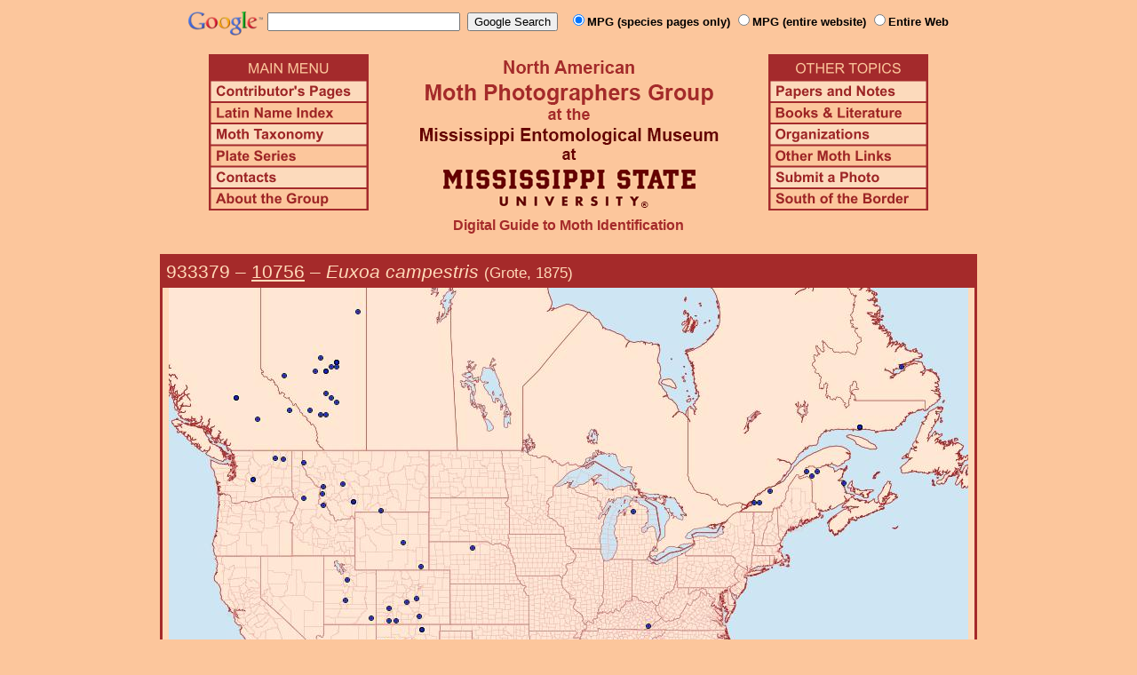

--- FILE ---
content_type: text/html
request_url: http://mothphotographersgroup.msstate.edu/large_map.php?hodges=10756
body_size: 14741
content:

<!DOCTYPE html>
<html>
<head>
<title>Moth Photographers Group &ndash; Euxoa campestris &ndash; 10756</title>
<meta http-equiv="Content-Type" content="text/html; charset=ISO-8859-1">
<link rel="stylesheet" type="text/css" href="mpg.css">
<script src="/javascripts/jquery-1.8.2.min.js" type="text/javascript"></script>
<link rel="stylesheet" type="text/css" href="/facebox/facebox.css">
<script src="/facebox/facebox.js" type="text/javascript"></script>
</head>
<body>
<div align="center">

<!-- SiteSearch Google -->
<FORM method=GET action="https://www.google.com/search">
<input type=hidden name=ie value=UTF-8>
<input type=hidden name=oe value=UTF-8>
<TABLE background=../../../../swatch.gif><tr>
<tr>

<td valign=top>
<A HREF="http://www.google.com/"><IMG SRC="Google_logo.png" border="0" ALT="Google" height=27></A>
</td>

<td>
<INPUT TYPE=text name=q size=25 maxlength=255 value="">&nbsp;
<INPUT type=submit name=btnG VALUE="Google Search">&ensp;
<font size=-1>
<input type="hidden" name="udm" value="14" /> <!-- this excludes AI results -->
<input type=hidden name=domains value="mothphotographersgroup.msstate.edu">
<font face=arial><b>
<input type=radio name=sitesearch value="mothphotographersgroup.msstate.edu/species.php" checked>MPG (species pages only)
<input type=radio name=sitesearch value="mothphotographersgroup.msstate.edu">MPG (entire website)
<input type=radio name=sitesearch value="">Entire Web
</b></font><br><br>
</font>
</td></tr></TABLE>
</FORM>
<!-- SiteSearch Google -->


<table width=820 border=0 cellpadding=5 cellspacing=0>
<tr valign=top>
<td width=20% align=left>

<img src="/menu_left.png" border=0 width=180 height=176 usemap=#mpgmap>
<map name=mpgmap>
<area shape=rect coords="    3,     3, 176,   27" href="/">
<area shape=rect coords="    3,   31, 176,   52" href=/ContributorsPages.shtml>
<area shape=rect coords="    3,   55, 176,   76" href=/LatinIndex.shtml>
<area shape=rect coords="    3,   79, 176, 100" href=/Taxonomy.shtml>
<area shape=rect coords="    3, 103, 176, 124" href=/Plates2.shtml>
<area shape=rect coords="    3, 127, 176, 148" href=/contacts.php>
<area shape=rect coords="    3, 151, 176, 172" href=/AboutMPG.shtml>
</map>
</td>

<td width=60%><center>
<img src="Header.gif" width=380 height=180>
<br>
<font face=arial color=brown size=+0><b>Digital Guide to Moth Identification
<br><br></b></font>
</td><td width=20% align=right>

<img src="/menu_right.png" border=0 width=180 height=176 usemap=#mpgmap2>
<map name=mpgmap2>
<area shape=rect coords="    3,   31, 176,   52" href=/Problems.shtml>
<area shape=rect coords="    3,   55, 176,   76" href=/Books.shtml>
<area shape=rect coords="    3,   79, 176, 100" href=/Orgs.shtml>
<area shape=rect coords="    3, 103, 176, 124" href=/Links.shtml>
<area shape=rect coords="    3, 127, 176, 148" href=/Submit.shtml>
<area shape=rect coords="    3, 151, 176, 172" href="/MesoIndex.shtml">
</map>

</td></tr>
</table>
<table class="main">
  <tr>
    <td class="heading_cell">
            <div id="species_heading">
      	<span title="Phylogenetic Sequence Number">933379</span> &ndash;
      	<a title="Hodges Number" href="species.php?hodges=10756">10756</a>
        &ndash; <i>Euxoa campestris</i>
                  <span style="font-size: 80%;">
            (Grote, 1875)                      </span>
              </div>
    </td>
  </tr>

  <tr>
    <td id="species_large_image">
      <img src="/map/cache/overall/map_large_10756.jpg" width="900" height="701" alt="Distribution Data for Euxoa campestris" />
      <br />
      <span class="caption">
        <a href="/AboutMaps.shtml">About Maps</a>
        <a href="mailto:MothPhotographersGroup@gmail.com?subject=MPG Map Error 10756">Report Errors</a>
      </span>
    </td>
  </tr>

  <tr>
    <td>
      <table id="temporal_distribution">
        <tr>
          <th>State/Province</th>
          <th>Jan</th><th>Feb</th><th>Mar</th><th>Apr</th><th>May</th><th>Jun</th><th>Jul</th><th>Aug</th><th>Sep</th><th>Oct</th><th>Nov</th><th>Dec</th>        </tr>
                  <tr class="">
            <th class="state">Alaska</th>
                          <td></td>
                          <td></td>
                          <td></td>
                          <td></td>
                          <td></td>
                          <td></td>
                          <td></td>
                          <td>&#9632;</td>
                          <td></td>
                          <td></td>
                          <td></td>
                          <td></td>
                      </tr>
                  <tr class="alt_row">
            <th class="state">Alberta</th>
                          <td></td>
                          <td></td>
                          <td></td>
                          <td></td>
                          <td></td>
                          <td></td>
                          <td>&#9632;</td>
                          <td>&#9632;</td>
                          <td>&#9632;</td>
                          <td></td>
                          <td></td>
                          <td></td>
                      </tr>
                  <tr class="">
            <th class="state">Arizona</th>
                          <td></td>
                          <td></td>
                          <td></td>
                          <td></td>
                          <td></td>
                          <td></td>
                          <td></td>
                          <td>&#9632;</td>
                          <td></td>
                          <td></td>
                          <td></td>
                          <td></td>
                      </tr>
                  <tr class="alt_row">
            <th class="state">British Columbia</th>
                          <td></td>
                          <td></td>
                          <td></td>
                          <td></td>
                          <td></td>
                          <td></td>
                          <td>&#9632;</td>
                          <td>&#9632;</td>
                          <td></td>
                          <td></td>
                          <td></td>
                          <td></td>
                      </tr>
                  <tr class="">
            <th class="state">Colorado</th>
                          <td></td>
                          <td></td>
                          <td></td>
                          <td></td>
                          <td></td>
                          <td></td>
                          <td></td>
                          <td>&#9632;</td>
                          <td>&#9632;</td>
                          <td></td>
                          <td></td>
                          <td></td>
                      </tr>
                  <tr class="alt_row">
            <th class="state">Idaho</th>
                          <td></td>
                          <td></td>
                          <td></td>
                          <td></td>
                          <td></td>
                          <td></td>
                          <td></td>
                          <td></td>
                          <td>&#9632;</td>
                          <td></td>
                          <td></td>
                          <td></td>
                      </tr>
                  <tr class="">
            <th class="state">Kentucky</th>
                          <td></td>
                          <td></td>
                          <td></td>
                          <td></td>
                          <td></td>
                          <td></td>
                          <td>&#9632;</td>
                          <td></td>
                          <td></td>
                          <td></td>
                          <td></td>
                          <td></td>
                      </tr>
                  <tr class="alt_row">
            <th class="state">Michigan</th>
                          <td></td>
                          <td></td>
                          <td></td>
                          <td></td>
                          <td></td>
                          <td></td>
                          <td></td>
                          <td></td>
                          <td>&#9632;</td>
                          <td></td>
                          <td></td>
                          <td></td>
                      </tr>
                  <tr class="">
            <th class="state">Montana</th>
                          <td></td>
                          <td></td>
                          <td></td>
                          <td></td>
                          <td></td>
                          <td></td>
                          <td>&#9632;</td>
                          <td>&#9632;</td>
                          <td>&#9632;</td>
                          <td>&#9632;</td>
                          <td></td>
                          <td></td>
                      </tr>
                  <tr class="alt_row">
            <th class="state">Nebraska</th>
                          <td></td>
                          <td></td>
                          <td></td>
                          <td></td>
                          <td></td>
                          <td></td>
                          <td></td>
                          <td>&#9632;</td>
                          <td></td>
                          <td></td>
                          <td></td>
                          <td></td>
                      </tr>
                  <tr class="">
            <th class="state">New Brunswick</th>
                          <td></td>
                          <td></td>
                          <td></td>
                          <td></td>
                          <td></td>
                          <td></td>
                          <td></td>
                          <td>&#9632;</td>
                          <td></td>
                          <td></td>
                          <td></td>
                          <td></td>
                      </tr>
                  <tr class="alt_row">
            <th class="state">New Mexico</th>
                          <td></td>
                          <td></td>
                          <td></td>
                          <td></td>
                          <td></td>
                          <td></td>
                          <td>&#9632;</td>
                          <td>&#9632;</td>
                          <td>&#9632;</td>
                          <td></td>
                          <td></td>
                          <td></td>
                      </tr>
                  <tr class="">
            <th class="state">Newfoundland</th>
                          <td></td>
                          <td></td>
                          <td></td>
                          <td></td>
                          <td></td>
                          <td></td>
                          <td>&#9632;</td>
                          <td></td>
                          <td></td>
                          <td></td>
                          <td></td>
                          <td></td>
                      </tr>
                  <tr class="alt_row">
            <th class="state">North Carolina</th>
                          <td></td>
                          <td></td>
                          <td></td>
                          <td></td>
                          <td></td>
                          <td></td>
                          <td>&#9632;</td>
                          <td>&#9632;</td>
                          <td></td>
                          <td></td>
                          <td></td>
                          <td></td>
                      </tr>
                  <tr class="">
            <th class="state">Quebec</th>
                          <td></td>
                          <td></td>
                          <td></td>
                          <td></td>
                          <td></td>
                          <td></td>
                          <td>&#9632;</td>
                          <td>&#9632;</td>
                          <td>&#9632;</td>
                          <td>&#9632;</td>
                          <td></td>
                          <td></td>
                      </tr>
                  <tr class="alt_row">
            <th class="state">Utah</th>
                          <td></td>
                          <td></td>
                          <td></td>
                          <td></td>
                          <td></td>
                          <td></td>
                          <td></td>
                          <td>&#9632;</td>
                          <td></td>
                          <td></td>
                          <td></td>
                          <td></td>
                      </tr>
                  <tr class="">
            <th class="state">Washington</th>
                          <td></td>
                          <td></td>
                          <td></td>
                          <td></td>
                          <td></td>
                          <td></td>
                          <td>&#9632;</td>
                          <td>&#9632;</td>
                          <td>&#9632;</td>
                          <td></td>
                          <td></td>
                          <td></td>
                      </tr>
                  <tr class="alt_row">
            <th class="state">Wyoming</th>
                          <td></td>
                          <td></td>
                          <td></td>
                          <td></td>
                          <td></td>
                          <td></td>
                          <td>&#9632;</td>
                          <td>&#9632;</td>
                          <td></td>
                          <td></td>
                          <td></td>
                          <td></td>
                      </tr>
              </table>

      <p id="no_date">&quot;no-date&quot; mapping records do not appear on flight-period charts</p>

    </td>
  </tr>

</table>

<hr>

<p class="atthe">Moth Photographers Group &nbsp;<span>at the</span>&nbsp;
<a href="http://mississippientomologicalmuseum.org.msstate.edu/">Mississippi Entomological Museum</a>&nbsp;
<span>at the</span>&nbsp; <a href="http://www.msstate.edu/">Mississippi State University</a></p>

<p class="credit">Send suggestions, or submit photographs to <a href="mailto:steve.nanz.mpg@gmail.com">Webmaster &mdash; Moth Photographers Group</a></p>

<p class="credit">Database design and scripting support provided by <a href="http://boonedocks.net/mike/">Mike Boone</a></p>

</div>
</body>
</html>
